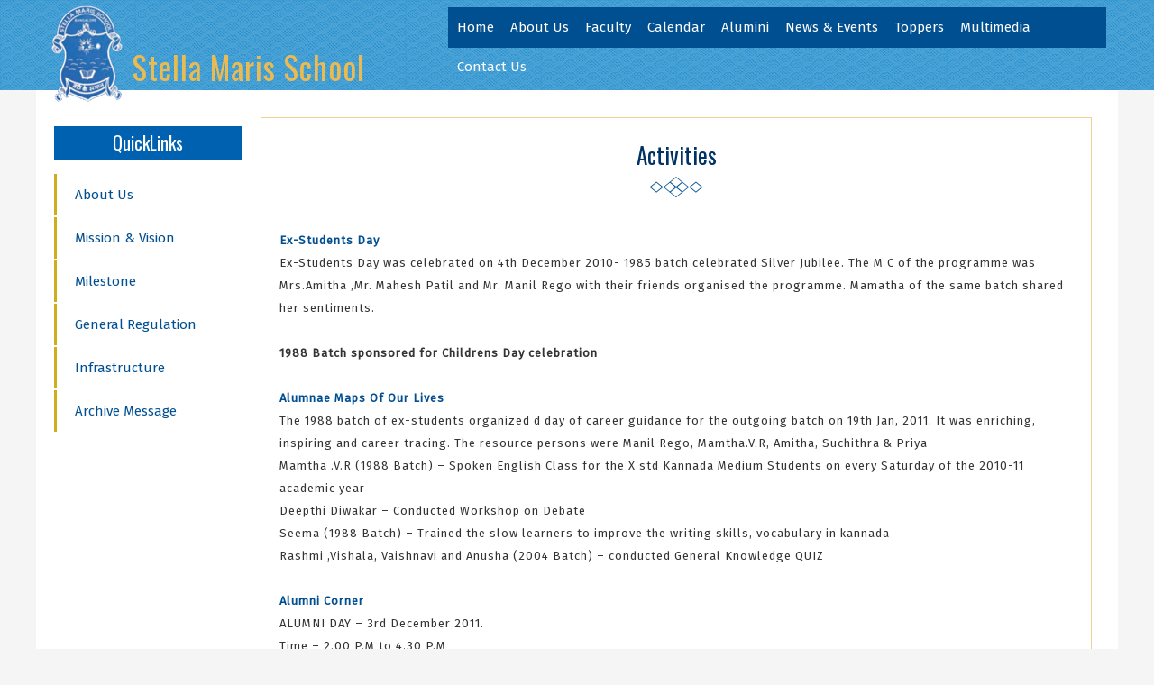

--- FILE ---
content_type: text/html
request_url: http://stellamarisbangalore.org/activities.html
body_size: 11565
content:
<!DOCTYPE HTML>
<html lang="en-US">
<head>

<title> Stella Maris:||:  </title>

<link href="style.css" rel="Stylesheet" />

<meta name="viewport" content="width=device-width, initial-scale=1">
<link rel="stylesheet" href="https://cdnjs.cloudflare.com/ajax/libs/font-awesome/4.7.0/css/font-awesome.min.css" type="text/css" />
<link href="https://fonts.googleapis.com/css?family=Oswald" rel="stylesheet"> 
<link href="https://fonts.googleapis.com/css?family=Fira+Sans" rel="stylesheet"> 
<!-- jQuery -->
<script src="http://code.jquery.com/jquery-1.11.2.min.js" type="text/javascript"></script>
<!-- Client JavaScript -->
<script src="js/jquery.reslider.js" type="text/javascript"></script>

<script type="text/javascript">
$(function() {
$('.jquery-reslider').reSlider({
speed: 1000, //设置轮播的高度
delay: 5000, //设置轮播的延迟时间
imgCount: 3, //设置轮播的图片数
dots: true, //设置轮播的序号点
autoPlay: true//设置轮播是否自动播放
})
})
</script>

<script type="text/javascript">
$(document).ready(function() {
$("#testimonial-slider").owlCarousel({
items: 1,
itemsDesktop: [1000, 2],
itemsDesktopSmall: [979, 1],
itemsTablet: [768, 1],
pagination: false,
navigation: true,
slideSpeed: 1000,
singleItem: true,
transitionStyle: "goDown",
navigationText: ["", ""],
autoPlay: false
});
});
</script>

<link href="owl.transitions.css" rel="Stylesheet" />
<link href="owl.carousel.min.css" rel="Stylesheet" />
<!--<script type="text/javascript" src="js/jquery-1.12.0.min.js"></script>-->
<script type="text/javascript" src="js/owl.carousel.min.js"></script>

<!-- Insert to your webpage before the </head> -->
<!--<script src="carouselengine/jquery.js"></script>-->
<script src="carouselengine/amazingcarousel.js"></script>
<link rel="stylesheet" type="text/css" href="carouselengine/initcarousel-1.css">
<script src="carouselengine/initcarousel-1.js"></script>
<!-- End of head section HTML codes -->

<!--<script type="text/javascript" src="https://code.jquery.com/jquery-1.9.1.js "></script>-->

<!--<script src="https://code.jquery.com/jquery-1.12.4.min.js"></script>-->
<script type="text/javascript" src="js/jquery.lightslider.min.js"></script>
<script type="text/javascript" src="js/script.js"></script>

</head>

<body>

<div id="sheet">

<div class="wrap wrap-index" style="height:100px;">

<div id="header1">

<table border="0" cellpadding="0px" cellspacing="0px" align="center" width="1200px">

<tr>

<td>
<div class="logo">
<img src="images/logo.png" alt="" style="float:left;" />
<h1>Stella Maris School</h1>
</div>
</td>

<td>
<div class="menu">
<ul id="nav">
<li><a href="home.html">Home</a></li>

<li><a class="hsubs" href="about.html">About Us</a>
<ul class="subs">
<li><a href="mission_vision.html">Mission & Vision</a></li>
<li><a href="milestone.html"> Milestone </a></li>
<li><a href="general_regulation.html">General Regulation</a></li>
<li><a href="infrastructure.html">Infrastructure</a></li>
<li><a href="message_Archive.html">Archive Message</a></li>
</ul>
</li>

<li><a href="faculty.html">Faculty</a> </li>

<li><a href="#">Calendar</a> </li>


<li><a href="#">Alumini</a>
<ul class="subs">
<li><a href="activities.html">Activities</a></li>
<li><a href="#"> Registration</a></li>
<li><a href="#"> Members </a></li>
</ul>
</li>

<li><a class="hsubs" href="news.html">News & Events</a>
<ul class="subs">
<li><a href="golden_jubliee.html">Golden Jubilee Year</a></li>
<li><a href="#">Co-Curricular Activity</a></li>
<li><a href="other_events.html">Other Events</a></li>
</ul>
</li>

<li><a class="hsubs" href="sslc_toppers24_25.html">Toppers</a>
<ul class="subs">
	<li><a href="sslc_toppers24_25.html">SSLC Toppers 24 - 25</a></li>
	 <li><a href="sslc_toppers23_24.html">SSLC Toppers 23 - 24</a></li>
	<li><a href="sslc_toppers22_23.html">SSLC Toppers 22 - 23</a></li>
	<li><a href="sslc_toppers21_22.html">SSLC Toppers 21 - 22</a></li>   
<li><a href="sslc_toppers20_21.html">SSLC Toppers 20 - 21</a></li>		
<li><a href="sslc_result.html">SSLC Toppers </a></li>
<li><a href="catechism_top.html">Catechism Toppers </a></li>
<li><a href="gk_top.html"> G.K Toppers </a></li>
<li><a href="best_out_go.html"> Best Out going Students</a></li>
<li><a href="sslc_toppers.html">SSLC Toppers 15 - 16</a></li>
</ul>
</li>

<li><a class="hsubs" href="#">Multimedia </a>
<ul class="subs">
<li><a href="gallery.html">Gallery</a></li>
<li><a href="class_photo.html">Class Photos</a></li>
<li><a href="#">Video</a></li>
</ul>
</li>

<li><a href="contact.html">Contact Us</a></li>

</ul>
</div>
</td>

</tr>

</table>

</div>

</div>


<div id="section1">
<table border="0px" cellpadding="0px" cellspacing="0px" align="center" width="1200px">
<tr>

<td valign="top">
<div class="navigation">
<h1>QuickLinks</h1>

<ul>
<li><a href="about.html">About Us</a></li>
<li><a href="mission_vision.html">Mission & Vision</a></li>
<li><a href="milestone.html"> Milestone </a></li>
<li><a href="general_regulation.html">General Regulation</a></li>
<li><a href="infrastructure.html">Infrastructure</a></li>
<li><a href="message_Archive.html">Archive Message</a></li>
</ul>

</div>

</td>

<td>
<div class="col4">
<h1> Activities   <br /> <img src="images/line.png" alt="" /></h1>

<p>
<b style="color:#004f91;">Ex-Students Day</b><br />
Ex-Students Day was celebrated on 4th December 2010- 1985 batch celebrated Silver Jubilee. The M C of the programme was Mrs.Amitha ,Mr. Mahesh Patil and Mr. Manil Rego with their friends organised the programme. Mamatha of the same batch shared her sentiments. 
<br /><br />
<strong>1988 Batch sponsored for Childrens Day celebration</strong>
<br /><br />

<b style="color:#004f91;">Alumnae Maps Of Our Lives</b><br />
The 1988 batch of ex-students organized d day of career guidance for the outgoing batch on 19th Jan, 2011. It was enriching, inspiring and career tracing. The resource persons were Manil Rego, Mamtha.V.R, Amitha, Suchithra & Priya 
<br />
Mamtha .V.R (1988 Batch) – Spoken English Class for the X std Kannada Medium Students on every Saturday of the 2010-11 academic year 
<br />
Deepthi Diwakar – Conducted Workshop on Debate 
<br />
Seema (1988 Batch) – Trained the slow learners to improve the writing skills, vocabulary in kannada 
<br />
Rashmi ,Vishala, Vaishnavi and Anusha (2004 Batch) – conducted General Knowledge QUIZ
<br /><br />


<b style="color:#004f91;">Alumni Corner </b><br />
ALUMNI DAY – 3rd December 2011. <br />
Time – 2.00 P.M to 4.30 P.M <br />
Venue – Stella Maris Assembly Ground<br /><br />

<b style="color:#004f91;">Other Events </b><br />
Spoken English Classes were conducted for the students of X std Kannada Medium on every <br />
Saturday by Mrs.Mamatha (1988 batch) 
<br /><br />

<b style="color:#004f91;">SMESA Newsletter<br /> 
A publication of the Stella Maris Ex-Students Association <br />
Vol 1, Bi Annual Issue, Oct 206 – July 2007 </b>
<br /><br />

Greetings to all of you for 2007 and it has started very well for the alumni and the students whom we wish to help. The school was able to garner funds for the new building it proposes to build by having a fete in October 2006 and a Usha Uthup nite in February 2007. 
<br /><br />
This year is the Golden jubilee year for Stella Maris. The school is planning a Golden Jubilee event and have invited everybody who was associated with the school in the last 50 years. Through this newsletter, we are inviting every alumni to participate in this event and make it a grand success. Please spread the word around so that we can have more alumni attending this event which is scheduled on September 4th and 5th. 
<br /><br />
<img src="images/alumniact_clip_image001.gif" alt= " " />
<br />

Sr Humbeline was in Bangalore this year. She actually told me where I had sat in the 
classroom all those thirty years ago. She is still the same smiling Sister radiating inner beauty.
<br /><br />

<img src="images/alumniact_clip_image2.gif" alt=" " />
<br /><br />

<b style="color:#004f91;">  Fun-fete on October 27 th to 29th:  </b> <br />
We had loads of fun on the annual fete where the alumni had sponsored many prizes along with the parents. The children were ecstatic and the sudden downpour from heaven did not deter their spirits. Apart from adding to the school building kitty, it was a fun break to both the school kids, teachers and the parents who participated wholeheartedly.
<br /><br />

<b style="color:#004f91;"> Usha Uthup Concert on Feb 23rd  </b> <br />
It was once again down memory lane for us with Usha Uthup. It was a great evening on February 23 rd when Usha had all of us dancing to her tunes with her inimitable voice at the St. Joseph 's grounds. The school, parents and the Alumni contributed to the staging of the event which was a great success, considering that it was conceived in a very short time.
<br /><br />

<img src="images/alumniact_clip_image3.gif" alt=" " />
<br /><br />

We had a Career guidance week in the 1 st week of January 2007. It took us back down memory lane where we were glued to our seats and devoured every word that was being said by the career guidance counsellors. This year, we had Alakha Puranik who spoke about career in advertising. She is an alumni and contributes to SMESA. Lilly, our mentor in SMESA, despite a busy schedule(she travels from Atlantic to the Pacific) talked about career in IT. She should know, working in IT Bellwether Infosys.
<br /><br />

The others who shared their career experience were Madhalambika who is an Architect, Rajeshkumar on a career in Hotel management, Prof Anandham on a career in Finance and Aravind babu on a career in Airlines and Ticketing.
<br /><br />

<img src="images/alumniact_clip_image4.gif" alt=" " />
<br />


The alumni donated 25 fans this june to the school. With this, I guess both the children and the students can keep their cool.
<br /><br />
We sponsored a school topper in the 10 th who has joined the MES college. Her father was extremely grateful to the alumni for taking away a small portion of his burden. The alumni intends to track Abhilasha's academic performance. We will keep you posted on this. 
<br /><br />
We also awarded a few toppers in the Kannada medium in the name of Sr Mariella and Sr Benilde. 10 others were given scholarships to pursue their studies in a diligent manner.
<br /><br />
In the month of july, we gave away school uniforms and socks to 20 students.
<br /><br />
Requesting all of you to donate generously so we can keep the alumni initiatives going.
<br /><br />

<img src="images/alumniact_clip_image5.gif" alt=" " />
<br /><br />

<b style="color:#004f91;">To be announced </b>
<br />

Please feel free to tell us what you look forward to in the Alumni e-Newsletter. Our team would love to receive feedback, bricks or bouquet or even some suggestions

<br /><br />
</p>






</div>
</td>

</tr>
</table>
</div>

<div class="col_md_2">

<table border="0px" cellpadding="0px" cellspacing="0px" align="center" width="1200px">
<tr>
<td colspan="3">
<div class="footer">
<p>
&copy; 2018 Stella Maris School all rights reseved | Designed by 
<a href="http://www.integro.co.in" target="_blank"> INTEGRO </a> 
</p>
</div>
</td>
</tr>

</table>

</div>

</div>

</body>

</html>


--- FILE ---
content_type: text/css
request_url: http://stellamarisbangalore.org/style.css
body_size: 20739
content:
body
{
margin:0px;
padding:0px;
background:#f5f5f5;
}

#sheet
{
width:100%;
padding:0px;
margin:0px;
}
.slider {
    width: 100%;
    height:;
    position: relative;
}

.slItems {
    width: 100%;
    height: 100%;
    overflow: hidden;
    position: relative;
}

.slItem {
    width: 100%;
    height: 100%;
    position: absolute;
    top: 0;
    left: 0;
    background-size: cover;
    background-repeat: no-repeat;
    visibility: hidden;    
}

.slText {
    position: absolute;
    top: 50%;
    left: 50%;
    max-width: 100%;
    width: 100%;
    padding: 0 170px;
    text-align: center;
    transform: translate3d(-50%, -50%, 0);
    -webkit-transform: translate3d(-50%, -50%, 0);
    -moz-transform: translate3d(-50%, -50%, 0);
    -o-transform: translate3d(-50%, -50%, 0);
    -ms-transform: translate3d(-50%, -50%, 0);
    font-size: 30px;
}

.slider [class*="ctrl"] {
    position: absolute;
    top: 50%;
    color: #e7ad01;
    font-size: 85px;
    font-weight: bold;
    margin-top: -42.5px;
    cursor: pointer;
}

.ctrlNext {
    right: 50px;
}

.ctrlPrev {
    left: 50px;
}

.slItem.active {
    opacity: 1;
    visibility: visible;
    transform: translate3d(0,0,0);
    -webkit-transform: translate3d(0,0,0);
    -moz-transform: translate3d(0,0,0);
    -o-transform: translate3d(0,0,0);
    -ms-transform: translate3d(0,0,0);
}

.next, .prev {
    transition: transform 0.7s ease-in-out;
    -webkit-transition: -webkit-transform 0.7s ease-in-out;
    -moz-transition: -moz-transform 0.7s ease-in-out;
    -o-transition: -o-transform 0.7s ease-in-out;
    -ms-transition: -ms-transform 0.7s ease-in-out;
}

.slItem.nextItem {
    opacity: 1;
    visibility: visible;
    transform: translate3d(100%,0, 0);
    -webkit-transform: translate3d(100%,0,0);
    -moz-transform: translate3d(100%,0,0);
    -o-transform: translate3d(100%,0,0);
    -ms-transform: translate3d(100%,0,0);
}

.slItem.nextItem.next, .slItem.prevItem.prev {
    transform: translate3d(0,0);
    -webkit-transform: translate3d(0,0,0);
    -moz-transform: translate3d(0,0,0);
    -o-transform: translate3d(0,0,0);
    -ms-transform: translate3d(0,0,0);
}

.slItem.active.next {
    transform: translate3d(-100%,0,0);
    -webkit-transform: translate3d(-100%,0,0);
    -moz-transform: translate3d(-100%,0,0);
    -o-transform: translate3d(-100%,0,0);
    -ms-transform: translate3d(-100%,0,0);
}

.slItem.prevItem {
    opacity: 1;
    visibility: visible;
    transform: translate3d(-100%,0,0);
    -webkit-transform: translate3d(-100%,0,0);
    -moz-transform: translate3d(-100%,0,0);
    -o-transform: translate3d(-100%,0,0);
    -ms-transform: translate3d(-100%,0,0);
}

.slItem.active.prev {
    transform: translate3d(100%,0,0);
    -webkit-transform: translate3d(100%,0,0);
    -moz-transform: translate3d(100%,0,0);
    -o-transform: translate3d(100%,0,0);
    -ms-transform: translate3d(100%,0,0);
}

.slDots {
    position: absolute;
    bottom: 30px;
    left: 50%;
    transform: translate(-50%, 0);
    -webkit-transform: translate(-50%, 0);
    -moz-transform: translate(-50%, 0);
    -o-transform: translate(-50%,  0);
    -ms-transform: translate(-50%, 0);
}

.slDotsSingle {
    width: 13px;
    height: 13px;
    float: left;
    border: 2px solid #000;
    border-radius: 50%;
    margin-left: 5px;
    cursor: pointer;
    transition: background 0.3s ease;
}

.slDotsSingle.active {
    background: #FFFFFF;
}

.slDotsSingle:hover {
    background: #e7ad01;
    border-color: #e7ad01;
}
#header
{
width:100%;
position: absolute;
margin-left:auto;
height:100px;
border:solid 0px red;
z-index:999;
background:rgb(0, 79, 145);
padding-top:0px;
margin-right:auto; 
}

.logo
{
float:left;
width:430px;
padding-top:0px;
border:solid 0px red;
}  

.logo h1
{
font-family:Oswald;
font-weight:normal;
font-size:35px;
letter-spacing:1px;
padding-top: 25px;
color:#eaba53;
}

.menu
{
width:730px;  
margin-left:20px; 
background:rgba(0,79,145,1);
height: 45px;    
border:solid 0px red;
margin-top: -20px;
}

#nav,#nav ul 
{
list-style: none outside none;
margin: 0;  
width:730px;border:solid 0px red;
padding: 0;
}

#nav 
{
position: relative;    
float:right;
}

#nav ul 
{
background:rgba(0,79,145,1);
left: -9999px;
overflow: hidden;
position: absolute;
top: -9999px;
z-index: 2;
}

#nav li 
{
float: left;
position: relative;
border:solid 0px red;
}

#nav li a 
{
color: #FFFFFF;
display: block;
float: left;
font-size:15px;
font-family: 'Fira Sans', sans-serif;
padding: 13px 8px 13px 10px ;
text-decoration: none;
}

#nav li:hover > a {
color: #eee;
background:rgba(0,124,196,1);
}

#nav li:hover ul.subs {
left: 0;
top: 44px;
width: 180px;
-moz-transform: scaleY(1);
-ms-transform: scaleY(1);
-o-transform: scaleY(1);
-webkit-transform: scaleY(1);
transform: scaleY(1);
}

#nav ul li {
background: none;
width: 100%;
}

#nav ul li a {
float: none;
}

#nav ul li:hover > a {
color: #eee;
background:rgba(0,124,196,0.5);
}

#content
{
margin-left:auto;
position:relative;
z-index:111;
background:#fff;
margin-right:auto;
width:1200px;
}

.col_md
{
background:rgba(255,255,255,1) url(images/school_photos.jpg)no-repeat;
height:325px;
}

.col_md h1
{
background-color:#fff;
padding:10px;
font-family: 'Oswald', sans-serif;
font-weight:normal;
font-size:25px;
color:#003264;
position:relative;
text-align:center;
width:250px;
letter-spacing:1px;
margin-top:-86px;
margin-left:230px;
}

.col_md p
{
padding:15px 15px 15px 15px;
font-family: 'Fira Sans', sans-serif;
font-size:13px;
color:#fff; 
height:282px;
width:670px;
background-color:#0080c0; 
line-height:28px; 
text-align:center 
}

.col_md a
{
background-color:#003264;
padding:0px 20px 0px 20px;
color:#fff;
float:right;
font-size:12px;
text-decoration:none;
}

.col_md a:hover
{
color:#ffcd41;
}
.ann
{
 background:url(images/ann.png);
 background-repeat:no-repeat;
 background-size: cover;
width:100%;
height:55px;
margin-top:10px;
border:solid 0px;
}
.ann h2
{
     color:#000 ; 
     border-right:double 5px; 
     padding-right:1em; 
     margin-right:1em; 
     margin-top:5px;
     font-family: 'Oswald', sans-serif;
}
.ann a
{
    text-decoration:none;
    padding:0px 10px;
    color:#004aad;
    font-family: 'Fira Sans', sans-serif;
}

.button1 {
      cursor: pointer;
   width: 410px;
  height: 20px;
  border-radius: 50px;
  background: linear-gradient(60deg, #0e437b 10%, #17748e 50%, #185391 100%);
  animation: gradient 2.5s infinite 0.8s cubic-bezier(0.2, 0.8, 0.2, 1.2) forwards;
  padding-top: 0px;
  display: flex;
  flex-direction: row;
  justify-content: center;
  align-items: center;  
  font-size: 13px;
  color: #fff;
  font-weight:bold;
z-index: 1111;
border-radius: 25px 25px 25px 25px;
transform-origin: bottom right;
position: fixed;
right:10px;
top: 500px;
padding: 1em;
font-family: 'Fira Sans', sans-serif;
      }

     
      .button1 a
      {
          text-decoration:none;
          color: #fff;
      }
      
.button3 {
      cursor: pointer;
   width: 410px;
  height: 20px;
  border-radius: 50px;
  background: linear-gradient(60deg, #0e437b 10%, #17748e 50%, #185391 100%);
  animation: gradient 2.5s infinite 0.8s cubic-bezier(0.2, 0.8, 0.2, 1.2) forwards;
  padding-top: 0px;
  display: flex;
  flex-direction: row;
  justify-content: center;
  align-items: center;  
  font-size: 13px;
  color: #fff;
  font-weight:bold;
z-index: 1111;
border-radius: 25px 25px 25px 25px;
transform-origin: bottom right;
position: fixed;
right:10px;
top: 560px;
padding: 1em;
font-family: 'Fira Sans', sans-serif;
      }

@keyframes gradient {

  0% { background: linear-gradient(90deg, #00d2ff 0%, #3a47d5 100%) }
  10% { background: linear-gradient(90deg, #d53369 0%, #daae51 100%) }
  20% { background: linear-gradient(90deg, #FDBB2D 0%, #3A1C71 100%) }
  30% { background: linear-gradient(90deg, #FDBB2D 0%, #22C1C3 100%) }
  40% { background: linear-gradient(90deg, #f8ff00 0%, #3ad59f 100%) }
  50% { background: linear-gradient(90deg, #00C9FF 0%, #92FE9D 100%) }
  60% { background: linear-gradient(90deg, #0700b8 0%, #00ff88 100%) }
  70% { background: linear-gradient(90deg, #3F2B96 0%, #A8C0FF 100%) }
  80% { background: linear-gradient(90deg, #FC466B 0%, #3F5EFB 100%) }
  90% { background: linear-gradient(90deg, #4b6cb7 0%, #182848 100%) }
  100% { background: linear-gradient(90deg, #00d2ff 0%, #3a47d5 100%) }
}

 .button3 a
      {
          text-decoration:none;
          color: #fff;
      }
.ticker 
{
	height: 50px;
	overflow: hidden;
}

ul.ticker span
{
	border-right: 1px solid #e7ad01;
	color: #000;
	margin-right: 0px;
	float:left;
	width:140px;
	margin-top:-15px;
	font-family: 'Oswald', sans-serif;
	font-size: 20px;  
    padding: 10px 10px 10px 50px;
}

.ticker li
{
  color:blue;
/*color: #000;*/
font-size: 1em;	
/*width: 350px;*/
float:left;
border:solid 0px;
height:50px;
font-family: 'Fira Sans', sans-serif;
list-style: none;
}


.ticker li a
{
color:blue;
font-size: 1em;	
float:left;
padding:4px 10px 10px 20px;
border:solid 0px;
background-color: Transparent;
text-decoration:none;
}

.ticker li a:hover
{
color:#000;
}

#container
{
background: url("images/Education1.png");
width:100%;
height:300px;
margin-top:10px;
background-repeat: no-repeat;
}

.col
{
float:left;
border:solid 0px red;
width:600px;
height:300px;
}

.col h1
{
padding:0px 10px 10px 10px;
font-family: 'Oswald', sans-serif;
font-weight:normal;
font-size:25px;
color:#fff;
text-align: left;
margin:0px 10px 10px 10px;
letter-spacing:1px;
}

.col p
{
font-family: 'Fira Sans', sans-serif;
font-size:13px;
color:#fff; 
text-align:left;
padding:0px 15px 10px 15px;
line-height:25px;
}

.col a
{
color:#fff;
font-family: 'Fira Sans', sans-serif;
padding:10px 10px 10px 25px;
text-decoration:none;
}

.col a:hover
{
color:#e7ad01;
}

.col1
{
float:left;
width:600px;
border:solid 0px red;
height:300px;
}

.col1 h1
{
padding:0px 10px 10px 10px;
font-family: 'Oswald', sans-serif;
font-weight:normal;
font-size:25px;
color:#fff;
text-align: left;
margin:0px 10px 10px 10px;
letter-spacing:1px;
}

.col1 p
{
font-family: 'Fira Sans', sans-serif;
font-size:13px;
color:#fff; 
padding:15px;
margin-top:0px;
line-height:25px;
}

#news
{
margin-left:auto;
position:relative;
background:#dcf0f7;
margin-right:auto;
width:100%;
height:420px;
padding-top:20px;
padding-bottom:20px;
}


.h2
{
padding:200px 20px 180px 10px;


font-family: 'Oswald', sans-serif;
font-weight:normal;
font-size:3rem;
width:280px;
color:#373f47;
text-align:center;
background:;
margin:0px 30px 0px -20px;
}

.h3
{
padding:200px 10px 10px 10px;
font-family: 'Oswald', sans-serif;
font-weight:normal;
font-size:25px;
width:280px;
color:#fff;
text-align:center;
background:#0050c1;
margin:0px 10px 0px -20px;
}

.h4
{

}

.h5
{
padding:200px 10px 10px 10px;
font-family: 'Oswald', sans-serif;
font-weight:normal;
font-size:25px;
width:280px;
color:#fff;
text-align:center;
background:#69cdff;
margin:0px 10px 0px -20px;
}

.testimonial
{
border-left: 3px solid #003264;
padding: 100px 0 80px 405px;
width:600px;
height:140px;
}

.testimonial:before,
.testimonial:after
{
content: "";
width: 500px;
height:100px;
border-right: 3px solid #003264;
position: absolute;
left: 0;
}

.testimonial:before
{
border-top: 3px solid #003264;
top: 0;
}

.testimonial:after
{
border-bottom: 3px solid #003264;
bottom: 0;
}

.testimonial .pic
{
width: 350px;
height: 250px;
position: absolute;
top: 35px;
left: 35px;
}

.testimonial .pic img
{
width: 350px;
height:250px;
}

.testimonial .description
{
font-family: 'Fira Sans', sans-serif;
font-size:18px;
color: #111;
margin-top:25px;
text-align:justify;
line-height:30px;
position: relative;
}

.testimonial .description:before
{
content: "\f10d";
font-family: fontawesome;
position: absolute;
top: -30px;
left: 0;
font-size: 18px;
color: #7a7e82;
}

.testimonial .testimonial-title
{
text-decoration:none;
font-family: 'Fira Sans', sans-serif;
background-color:#003264;
padding:10px;
color:#fff;
font-size:12px;
margin-left:30px;
}

.testimonial .testimonial-title:hover
{
color: #e7ad01;
}

.owl-theme .owl-controls
{
width:90px;
float:right;
}

.owl-theme .owl-controls .owl-buttons div
{
background: #003264;
border-radius: 0;
opacity: 1; 
float:left;
margin:0px 0px 0px 10px;
padding:10px;
}

.owl-prev:before,
.owl-next:before
{
content: "\f053";
float:left;
font-family: 'FontAwesome';
color: #fff;
}

.owl-next:before
{
content: "\f054";
}

.col2
{
width:590px;
float:left;
height:420px;
border:solid 0px red;
margin-left:10px;
}

.col2 h1
{
padding:0px 10px 10px 10px;
font-family: 'Oswald', sans-serif;
font-weight:normal;
font-size:25px;
width:280px;
color:#0080c0;
text-align: left;
margin:0;
}

.col2 p
{
font-family: 'Fira Sans', sans-serif;
font-size:15px;
line-height:30px;
padding:0px 15px 10px 15px;
color:#fff; 
letter-spacing:1px;
text-align: left;
}

.col2 a
{
color:#fff;
background:#003264;
float:right;
font-size:12px;
padding:0px 10px 0px 10px;
text-decoration:none;
}

.col2 a:hover
{
color: #e7ad01;
}


.grid {
	position: relative;	
	float:left;
	text-align: center;
}

/* Common style */
.grid figure {
	position: relative;
	float: left;
	overflow: hidden;
	margin: 0px;
	width:295px;
	height: 185px;
	text-align: center;
	cursor: pointer;
}

.grid figure img {
	position: relative;
	display: block;
	width:295px;
	height: 185px;
	opacity: 0.8;
}

.grid figure figcaption {
	padding: 1em;
	width:295px;
	height: 185px;
	color: #000;
	text-transform: uppercase;
	font-size: 1.25em;
	-webkit-backface-visibility: hidden;
	backface-visibility: hidden;
}

.grid figure figcaption::before,
.grid figure figcaption::after {
	pointer-events: none;
}

.grid figure figcaption{
	position: absolute;
	top: 0;
	left: 0;
	width:295px;
	height: 185px;
	color: #000;
}

.grid figure p {
	letter-spacing: 1px;
	font-size: 20px;
	color: #fff;
	text-align:center;
	font-family: 'Fira Sans', sans-serif;
}

figure.effect-bubba img {
	width:300px;
	height: 185px;
	-webkit-transition: opacity 0.35s;
	transition: opacity 0.35s;
}

figure.effect-bubba:hover {
background:#008000;
}

figure.effect-bubba figcaption::before,
figure.effect-bubba figcaption::after {
	position: absolute;
	top: 10px;
	right: 0px;
	bottom: 0px;
	left: 10px;
	width:270px;
	height: 160px;
	content: '';
	opacity: 0;
	-webkit-transition: opacity 0.35s, -webkit-transform 0.35s;
	transition: opacity 0.35s, transform 0.35s;
}

figure.effect-bubba figcaption::before {
	border-top: 1px solid #000;
	border-bottom: 1px solid #000;
	-webkit-transform: scale(0,1);
	transform: scale(0,1);
}

figure.effect-bubba figcaption::after {
	border-right: 1px solid #000;
	border-left: 1px solid #000;
	-webkit-transform: scale(1,0);
	transform: scale(1,0);
}


figure.effect-bubba p {
	padding-top:2em;
	padding-left:0em;
	opacity: 0;
	-webkit-transition: opacity 0.35s, -webkit-transform 0.35s;
	transition: opacity 0.35s, transform 0.35s;
	-webkit-transform: translate3d(0,20px,0);
	transform: translate3d(0,20px,0);
}

figure.effect-bubba:hover figcaption::before,
figure.effect-bubba:hover figcaption::after {
	opacity: 1;
	-webkit-transform: scale(1);
	transform: scale(1);
}

figure.effect-bubba:hover h2,
figure.effect-bubba:hover p {
	opacity: 1;
	-webkit-transform: translate3d(0,0,0);
	transform: translate3d(0,0,0);
}

.col_md_2
{
background:#004f91;
background-size:cover;
margin-top:0px;
width:100%;
}

.col3
{
float:left;
height:280px;
margin-bottom:0px;
border:solid 0px red;
<padding-left: 50px;
}

.col3 h1
{
padding:5px 10px 10px 10px;
font-family: 'Oswald', sans-serif;
font-size:25px;
color:#fff;
font-weight:normal;
text-align:center;
margin:10px;
width:220px;
}

.col3 p
{
font-family: 'Fira Sans', sans-serif;
font-size:15px;
color:#fff; 
padding:0px 10px 10px 20px;
letter-spacing:1px;
line-height:30px;
text-align:left;
}

.col3 a
{
color:#003264;
padding:10px 10px 10px 25px;
text-decoration:none;
}

.footer
{
width:1200px;
border-top:solid 0px #ffce3f;
}

.footer p
{
text-align: right;
color:#fff;
font-family: 'Fira Sans', sans-serif;
font-size:15px;
padding:0px 10px 0px 10px;
}
.footer a
{
color:#fff;
text-decoration:none;
}

.footer a:hover
{
    color:#e7ad01;
}

#header1
{
width:100%;
position:relative;
margin-left:auto;
height:100px;
border:solid 0px red;
z-index:999;
background:url(images/pattern.png)rgba(0,124,196,1);
padding-top:0px;
margin-right:auto; 
}

#section1
{
    width:1200px;
    position:relative;
    margin-left:auto;
    background: #fff;
    margin-right:auto;
}

.col4
{
float:left;
width:920px;
margin:30px 20px 20px 20px;
border:solid 1px #f1d18f;
}

.col4 h1
{
padding:5px 10px 10px 10px;
font-family: 'Oswald', sans-serif;
font-size:25px;
color:#003264;
font-weight:normal;
text-align:center;
}

.col4 p
{
font-family: 'Fira Sans', sans-serif;
font-size:13px;
color:#333; 
padding:0px 10px 10px 20px;
letter-spacing:1px;
line-height:25px;
text-align:left;
}

.col4 a
{
color:#003264;
float:right;
font-size:12px;
font-family: 'Fira Sans', sans-serif;
padding:10px 10px 10px 25px;
text-decoration:none;
}

.navigation {
  padding: 0;
  margin-top:40px;
  margin-bottom:0;
  margin-left:20px;
  margin-right:0;
  width:200px;
  border:solid 0px red;
  line-height: 1;
}
.navigation h1
{
padding:8px 10px 10px 10px;
font-family:Oswald;
font-size:20px;
color:#fff;
background:#0061b0;
margin-top:0px;
font-weight:normal;
text-align:center;
}
.navigation ul,
.navigation ul li,
.navigation ul ul {
  list-style: none;
  margin: 0;
  padding: 0;
}

.navigation ul {
  position: relative;
  z-index: 500;
  float: left;
}

.navigation ul li {
  float: left;
  min-height: 0.05em;
  line-height: 1em;
  vertical-align: middle;
  position: relative;
}

.navigation ul li.hover,
.navigation ul li:hover {
  position: relative;
  z-index: 510;
  cursor: default;
}

.navigation ul ul {
  visibility: hidden;
  position: absolute;
  top: 100%;
  left: 0px;
  z-index: 520;
  width: 100%;
}

.navigation ul ul li { float: none; }

.navigation ul ul ul {
  top: 0;
  right: 0;
}

.navigation ul li:hover > ul { visibility: visible; }

.navigation ul ul {
  top: 0;
  left: 99%;
}

.navigation ul li { float: none; }

.navigation ul ul { margin-top: 0.05em; }

.navigation {
  width: 13em;
  background: #fff;
  zoom: 1;
}

.navigation:before {
  content: '';
  display: block;
}

.navigation:after {
  content: '';
  display: table;
  clear: both;
}

.navigation a {
  display: block;
  padding: 1em 1.3em;
  color: #004f91;
  text-decoration: none;
font-family: 'Fira Sans', sans-serif;
font-size:15px;
}

.navigation > ul { width: 13em; }

.navigation ul ul { width: 13em; }

.navigation > ul > li > a {
  border-left: 0.2em solid #cdae1b;
  color: #004f91;
  margin:2px 0px 0px 0px;
}

.navigation > ul > li > a:hover { color: #ffffff; }

.navigation > ul > li a:hover,
.navigation > ul > li:hover a { background:rgba(0,124,196,0.9); }

.navigation li { position: relative; }

.navigation ul ul li.first {
  -webkit-border-radius: 0 3px 0 0;
  -moz-border-radius: 0 3px 0 0;
  border-radius: 0 3px 0 0;
}

.navigation ul ul li.last {
  -webkit-border-radius: 0 0 3px 0;
  -moz-border-radius: 0 0 3px 0;
  border-radius: 0 0 3px 0;
  border-bottom: 0;
}

.navigation ul ul {
  -webkit-border-radius: 0 3px 3px 0;
  -moz-border-radius: 0 3px 3px 0;
  border-radius: 0 3px 3px 0;
}

.navigation ul ul { border: 1px solid #34A65F; }

.navigation ul ul a { color: #ffffff; }

.navigation ul ul a:hover { color: #ffffff; }

.navigation ul ul li { border-bottom: 1px solid #0F8A5F; }

.navigation ul ul li:hover > a {
  background: #4eb1ff;
  color: #ffffff;
}

.navigation.align-right > ul > li > a {
  border-left: 0.3em solid #34A65F;
  border-right: none;
}

.navigation.align-right { float: right; }

.navigation.align-right li { text-align: right; }

.navigation.align-right ul li.has-sub > a:before {
  content: '+';
  position: absolute;
  top: 50%;
  left: 15px;
  margin-top: -6px;
}

.navigation.align-right ul li.has-sub > a:after { content: none; }

.navigation.align-right ul ul {
  visibility: hidden;
  position: absolute;
  top: 0;
  left: -100%;
  z-index: 598;
  width: 100%;
}

.navigation.align-right ul ul li.first {
  -webkit-border-radius: 3px 0 0 0;
  -moz-border-radius: 3px 0 0 0;
  border-radius: 3px 0 0 0;
}

.navigation.align-right ul ul li.last {
  -webkit-border-radius: 0 0 0 3px;
  -moz-border-radius: 0 0 0 3px;
  border-radius: 0 0 0 3px;
}

.navigation.align-right ul ul {
  -webkit-border-radius: 3px 0 0 3px;
  -moz-border-radius: 3px 0 0 3px;
  border-radius: 3px 0 0 3px;
}

.navigation.align-right ul ul li.last {
  -webkit-border-radius: 0 0 0 3px;
  -moz-border-radius: 0 0 0 3px;
  border-radius: 0 0 0 3px;
}

.navigation.align-right ul ul {
  -webkit-border-radius: 3px 0 0 3px;
  -moz-border-radius: 3px 0 0 3px;
  border-radius: 3px 0 0 3px;
}

--- FILE ---
content_type: text/css
request_url: http://stellamarisbangalore.org/carouselengine/initcarousel-1.css
body_size: 1892
content:
/* content */

@import url(https://fonts.googleapis.com/css?family=Open+Sans);

#amazingcarousel-1 .amazingcarousel-image {	
	position: relative;
	padding: 4px;
	background-color: #fff;
	-moz-box-shadow:  0 1px 4px rgba(0, 0, 0, 0.2);
	-webkit-box-shadow: 0 1px 4px rgba(0, 0, 0, 0.2);
	box-shadow: 0 1px 4px rgba(0, 0, 0, 0.2);
}

#amazingcarousel-1 .amazingcarousel-image img {
	display: block;
	width: 100%;
	max-width: 100%;
	border: 0;
	margin: 0;
	padding: 0;
	-moz-border-radius: 0px;
	-webkit-border-radius: 0px;
	border-radius: 0px;
}
#amazingcarousel-1 .amazingcarousel-title {
	position:relative;
	color:#333333;
	margin:6px;
	text-align:left;
	line-height: 14px;
	overflow: hidden;
}

#amazingcarousel-1 .amazingcarousel-description {
	position:relative;
	color:#333333;
	margin:6px;
	text-align:left;
	line-height: 14px;		
	overflow: hidden;
}

/* carousel */

#amazingcarousel-container-1 {
	padding-left:10px; 
	padding-bottom:0px;
	padding-right:0px;
	padding-top:0px;
}

#amazingcarousel-1 .amazingcarousel-list-container { 
	padding-left:10px; 
	padding-bottom:0px;
	padding-right:0px;
	padding-top:0px;
}

#amazingcarousel-1 .amazingcarousel-image span
{
font-family: 'Fira Sans', sans-serif;
font-size:13px;
color:#003264; 
}
/* item */

#amazingcarousel-1 .amazingcarousel-item-container {
	text-align: center;
	padding: 4px;
}

/* arrows */

#amazingcarousel-1 .amazingcarousel-prev {
	left: 0%;
	top: 50%;
	margin-left: -50px;
	margin-top: -24px;
}

#amazingcarousel-1 .amazingcarousel-next {
	right: 0%;
	top: 50%;
	margin-right: -50px;
	margin-top: -24px;
}

/* navigation bullets */

#amazingcarousel-1 .amazingcarousel-nav {
	position: absolute;
	width: 100%;
	top: 100%;
}

#amazingcarousel-1 .amazingcarousel-bullet-wrapper {
	margin: 4px auto;
}


--- FILE ---
content_type: application/javascript
request_url: http://stellamarisbangalore.org/js/jquery.lightslider.min.js
body_size: 2451
content:
/*
 *** LightSlider v 1.1
 *** Author: Razvan Zamfir
 *** Free to use under MIT License
 */

!function(i){i.fn.lightSlider=function(t){var e=i.extend({auto:!0,arrowsNavigation:!0,bullets:!0,loop:!0,slideDuration:500,pause:4e3},t);return this.each(function(){function t(){var i=1/r*100+"%";n.width(i)}function a(){var t=i(".bullets").find("li");i(t).removeClass("active");var a=Math.abs(u);e.loop===!0&&Math.abs(u)===r-1?i(t[1]).addClass("active"):e.loop===!0&&0===Math.abs(u)?i(t[r-2]).addClass("active"):i(t[a]).addClass("active")}function l(){var i=100*u+"%";o.animate({marginLeft:i},{duration:e.slideDuration,complete:function(){if(e.bullets===!0&&a(),e.loop===!0&&Math.abs(u)===r-1)o.css("margin-left","-100%");else if(e.loop===!0&&0===u){var i=100*(2-r)+"%";o.css("margin-left",i)}}})}var o=i(this),n=o.find("li");if(e.loop===!0)var r=n.length+2;else var r=n.length;var s=r+"00%";n.eq(0).outerWidth();i(window).load(t()),i(window).resize(t()),o.css("width",s),o.wrap('<div class="sliderWrapper"></div>'),o.after('<div class="controls"><a href="#" id="prev">Prev</a><a href="#" id="next">Next</a></div>');var c=i(".controls").outerHeight(),d=c/2*-1;if(i(".controls").css("margin-top",d),i(".sliderWrapper").hover(function(){i(".controls").fadeIn(150)},function(){i(".controls").fadeOut(150)}),e.loop===!0)var u=-1;else var u=0;if(e.bullets===!0){o.after('<ul class="bullets"></ul>');for(var v=0;r>v;v++){var f="<li>"+v+"</li>";if(0==v)var f='<li class="active">'+v+"</li>";i(".bullets").append(f)}i(".bullets li").on("click",function(){u=-1*i(this).text(),l()})}if(e.loop===!0&&(o.css("margin-left","-100%"),n.eq(0).clone().appendTo(o),n.eq(r-3).clone().prependTo(o),i(".bullets li").first().hide(),i(".bullets li").last().hide()),e.loop===!0?i(".controls a").on("click",function(){"next"==i(this).attr("id")?Math.abs(u)<r-1?0===u?u=-(r-1):u--:u=-2:0>u?u===-(r-1)?u=0:u++:u=3-r,l()}):i(".controls a").on("click",function(){"next"==i(this).attr("id")?Math.abs(u)<r-1?u--:u=0:0>u?u++:u=1-r,l()}),l(),i(window).resize(l()),e.auto===!0){var p=null;i(window).load(function(){p=setInterval(function(){i("#next").trigger("click")},e.pause),i(".controls a,.bullets li").click(function(i){void 0!==i.originalEvent&&clearInterval(p)})})}e.arrowsNavigation===!0&&i("body").keydown(function(t){void 0!==t.originalEvent&&clearInterval(p),39==t.keyCode?i("#next").trigger("click"):37==t.keyCode&&i("#prev").trigger("click")})})}}(jQuery);

--- FILE ---
content_type: application/javascript
request_url: http://stellamarisbangalore.org/js/script.js
body_size: 151
content:
$(document).ready(function() {
  $('ul.slider').lightSlider({
  	'slideDuration' : 300,
  	loop : true,
  	auto : true
  });
});